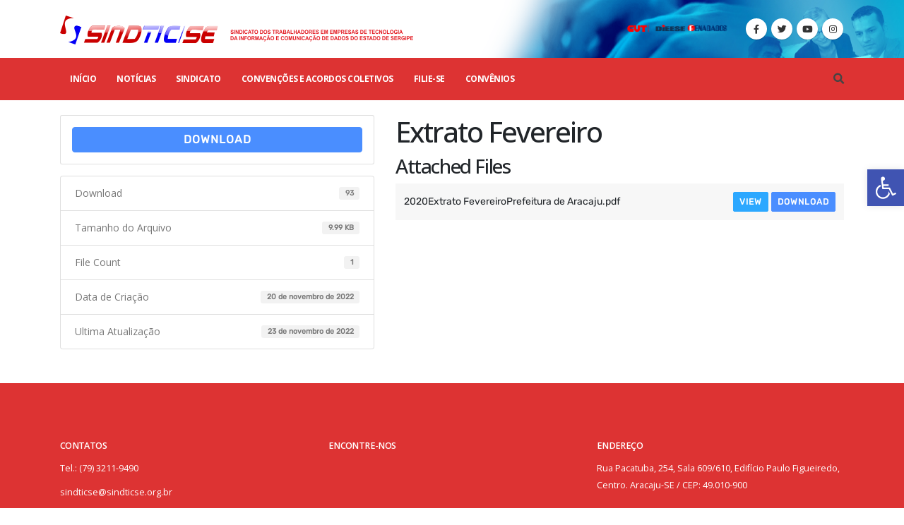

--- FILE ---
content_type: text/html; charset=UTF-8
request_url: https://sindticse.org.br/download/2020extrato-fevereiroprefeitura-de-aracaju-pdf/
body_size: 13772
content:
<!DOCTYPE html>
<html dir="ltr" lang="pt-BR" prefix="og: https://ogp.me/ns#" >
<head>
<meta charset="UTF-8">
<link rel="preload" href="https://sindticse.org.br/gywemsee/cache/fvm/min/1680446758-cssae5c12805993e518b8c8b2644d792c7a81f51f839812ab05dd06762cd78ee.css" as="style" media="all" /> 
<link rel="preload" href="https://sindticse.org.br/gywemsee/cache/fvm/min/1680446758-css55342d87bd64d07edf9c511ea17ee15e9fd8deae729372231b33f91a0c941.css" as="style" media="all" /> 
<link rel="preload" href="https://sindticse.org.br/gywemsee/cache/fvm/min/1680446758-cssbd2540023729f2b20181bc4af22cd4d77341498d5bb50d44540333e235d53.css" as="style" media="all" /> 
<link rel="preload" href="https://sindticse.org.br/gywemsee/cache/fvm/min/1680446758-cssb9ca964e17df29594e3f926f31d03f5d6aed52c30133f04b213179c0bda27.css" as="style" media="all" /> 
<link rel="preload" href="https://sindticse.org.br/gywemsee/cache/fvm/min/1680446758-css52a2256d93afd9df45af80a568500f914343bec19d1985675d94c026a810a.css" as="style" media="all" /> 
<link rel="preload" href="https://sindticse.org.br/gywemsee/cache/fvm/min/1680446758-css39df28cd9fcb832f5450549ea19b7205c8284ae0430710d3677f636be5948.css" as="style" media="all" /> 
<link rel="preload" href="https://sindticse.org.br/gywemsee/cache/fvm/min/1680446758-css9e78bf35830e9ea5dc4112b5e9f7ad5df79c93a035ea200129f77c75573f3.css" as="style" media="all" />
<script data-cfasync="false">if(navigator.userAgent.match(/MSIE|Internet Explorer/i)||navigator.userAgent.match(/Trident\/7\..*?rv:11/i)){var href=document.location.href;if(!href.match(/[?&]iebrowser/)){if(href.indexOf("?")==-1){if(href.indexOf("#")==-1){document.location.href=href+"?iebrowser=1"}else{document.location.href=href.replace("#","?iebrowser=1#")}}else{if(href.indexOf("#")==-1){document.location.href=href+"&iebrowser=1"}else{document.location.href=href.replace("#","&iebrowser=1#")}}}}</script>
<script data-cfasync="false">class FVMLoader{constructor(e){this.triggerEvents=e,this.eventOptions={passive:!0},this.userEventListener=this.triggerListener.bind(this),this.delayedScripts={normal:[],async:[],defer:[]},this.allJQueries=[]}_addUserInteractionListener(e){this.triggerEvents.forEach(t=>window.addEventListener(t,e.userEventListener,e.eventOptions))}_removeUserInteractionListener(e){this.triggerEvents.forEach(t=>window.removeEventListener(t,e.userEventListener,e.eventOptions))}triggerListener(){this._removeUserInteractionListener(this),"loading"===document.readyState?document.addEventListener("DOMContentLoaded",this._loadEverythingNow.bind(this)):this._loadEverythingNow()}async _loadEverythingNow(){this._runAllDelayedCSS(),this._delayEventListeners(),this._delayJQueryReady(this),this._handleDocumentWrite(),this._registerAllDelayedScripts(),await this._loadScriptsFromList(this.delayedScripts.normal),await this._loadScriptsFromList(this.delayedScripts.defer),await this._loadScriptsFromList(this.delayedScripts.async),await this._triggerDOMContentLoaded(),await this._triggerWindowLoad(),window.dispatchEvent(new Event("wpr-allScriptsLoaded"))}_registerAllDelayedScripts(){document.querySelectorAll("script[type=fvmdelay]").forEach(e=>{e.hasAttribute("src")?e.hasAttribute("async")&&!1!==e.async?this.delayedScripts.async.push(e):e.hasAttribute("defer")&&!1!==e.defer||"module"===e.getAttribute("data-type")?this.delayedScripts.defer.push(e):this.delayedScripts.normal.push(e):this.delayedScripts.normal.push(e)})}_runAllDelayedCSS(){document.querySelectorAll("link[rel=fvmdelay]").forEach(e=>{e.setAttribute("rel","stylesheet")})}async _transformScript(e){return await this._requestAnimFrame(),new Promise(t=>{const n=document.createElement("script");let r;[...e.attributes].forEach(e=>{let t=e.nodeName;"type"!==t&&("data-type"===t&&(t="type",r=e.nodeValue),n.setAttribute(t,e.nodeValue))}),e.hasAttribute("src")?(n.addEventListener("load",t),n.addEventListener("error",t)):(n.text=e.text,t()),e.parentNode.replaceChild(n,e)})}async _loadScriptsFromList(e){const t=e.shift();return t?(await this._transformScript(t),this._loadScriptsFromList(e)):Promise.resolve()}_delayEventListeners(){let e={};function t(t,n){!function(t){function n(n){return e[t].eventsToRewrite.indexOf(n)>=0?"wpr-"+n:n}e[t]||(e[t]={originalFunctions:{add:t.addEventListener,remove:t.removeEventListener},eventsToRewrite:[]},t.addEventListener=function(){arguments[0]=n(arguments[0]),e[t].originalFunctions.add.apply(t,arguments)},t.removeEventListener=function(){arguments[0]=n(arguments[0]),e[t].originalFunctions.remove.apply(t,arguments)})}(t),e[t].eventsToRewrite.push(n)}function n(e,t){let n=e[t];Object.defineProperty(e,t,{get:()=>n||function(){},set(r){e["wpr"+t]=n=r}})}t(document,"DOMContentLoaded"),t(window,"DOMContentLoaded"),t(window,"load"),t(window,"pageshow"),t(document,"readystatechange"),n(document,"onreadystatechange"),n(window,"onload"),n(window,"onpageshow")}_delayJQueryReady(e){let t=window.jQuery;Object.defineProperty(window,"jQuery",{get:()=>t,set(n){if(n&&n.fn&&!e.allJQueries.includes(n)){n.fn.ready=n.fn.init.prototype.ready=function(t){e.domReadyFired?t.bind(document)(n):document.addEventListener("DOMContentLoaded2",()=>t.bind(document)(n))};const t=n.fn.on;n.fn.on=n.fn.init.prototype.on=function(){if(this[0]===window){function e(e){return e.split(" ").map(e=>"load"===e||0===e.indexOf("load.")?"wpr-jquery-load":e).join(" ")}"string"==typeof arguments[0]||arguments[0]instanceof String?arguments[0]=e(arguments[0]):"object"==typeof arguments[0]&&Object.keys(arguments[0]).forEach(t=>{delete Object.assign(arguments[0],{[e(t)]:arguments[0][t]})[t]})}return t.apply(this,arguments),this},e.allJQueries.push(n)}t=n}})}async _triggerDOMContentLoaded(){this.domReadyFired=!0,await this._requestAnimFrame(),document.dispatchEvent(new Event("DOMContentLoaded2")),await this._requestAnimFrame(),window.dispatchEvent(new Event("DOMContentLoaded2")),await this._requestAnimFrame(),document.dispatchEvent(new Event("wpr-readystatechange")),await this._requestAnimFrame(),document.wpronreadystatechange&&document.wpronreadystatechange()}async _triggerWindowLoad(){await this._requestAnimFrame(),window.dispatchEvent(new Event("wpr-load")),await this._requestAnimFrame(),window.wpronload&&window.wpronload(),await this._requestAnimFrame(),this.allJQueries.forEach(e=>e(window).trigger("wpr-jquery-load")),window.dispatchEvent(new Event("wpr-pageshow")),await this._requestAnimFrame(),window.wpronpageshow&&window.wpronpageshow()}_handleDocumentWrite(){const e=new Map;document.write=document.writeln=function(t){const n=document.currentScript,r=document.createRange(),i=n.parentElement;let a=e.get(n);void 0===a&&(a=n.nextSibling,e.set(n,a));const s=document.createDocumentFragment();r.setStart(s,0),s.appendChild(r.createContextualFragment(t)),i.insertBefore(s,a)}}async _requestAnimFrame(){return new Promise(e=>requestAnimationFrame(e))}static run(){const e=new FVMLoader(["keydown","mousemove","touchmove","touchstart","touchend","wheel"]);e._addUserInteractionListener(e)}}FVMLoader.run();</script>
<meta name="viewport" content="width=device-width, initial-scale=1.0, minimum-scale=1.0"><title>Extrato Fevereiro | SINDTIC/SE - na luta pelos trabalhadores</title>
<meta name="robots" content="max-image-preview:large" />
<link rel="canonical" href="https://sindticse.org.br/download/2020extrato-fevereiroprefeitura-de-aracaju-pdf/" />
<meta property="og:locale" content="pt_BR" />
<meta property="og:site_name" content="SINDTIC/SE - na luta pelos trabalhadores | Sindicato dos Trabalhadores das Empresas de Tecnologia da Informação e Comunicação de Dados do Estado de Sergipe" />
<meta property="og:type" content="article" />
<meta property="og:title" content="Extrato Fevereiro | SINDTIC/SE - na luta pelos trabalhadores" />
<meta property="og:url" content="https://sindticse.org.br/download/2020extrato-fevereiroprefeitura-de-aracaju-pdf/" />
<meta property="og:image" content="https://ibem.r2sites.digital/oanokush/2022/11/logonovo-ibem-100-90-px.png" />
<meta property="og:image:secure_url" content="https://ibem.r2sites.digital/oanokush/2022/11/logonovo-ibem-100-90-px.png" />
<meta property="article:published_time" content="2022-11-20T18:52:56+00:00" />
<meta property="article:modified_time" content="2022-11-23T19:41:41+00:00" />
<meta name="twitter:card" content="summary_large_image" />
<meta name="twitter:title" content="Extrato Fevereiro | SINDTIC/SE - na luta pelos trabalhadores" />
<meta name="twitter:image" content="https://ibem.r2sites.digital/oanokush/2022/11/logonovo-ibem-100-90-px.png" />
<script type="application/ld+json" class="aioseo-schema">{"@context":"https:\/\/schema.org","@graph":[{"@type":"BreadcrumbList","@id":"https:\/\/sindticse.org.br\/download\/2020extrato-fevereiroprefeitura-de-aracaju-pdf\/#breadcrumblist","itemListElement":[{"@type":"ListItem","@id":"https:\/\/sindticse.org.br\/#listItem","position":1,"item":{"@type":"WebPage","@id":"https:\/\/sindticse.org.br\/","name":"In\u00edcio","description":"Sindicato dos Trabalhadores das Empresas de Tecnologia da Informa\u00e7\u00e3o e Comunica\u00e7\u00e3o de Dados do Estado de Sergipe","url":"https:\/\/sindticse.org.br\/"},"nextItem":"https:\/\/sindticse.org.br\/download\/2020extrato-fevereiroprefeitura-de-aracaju-pdf\/#listItem"},{"@type":"ListItem","@id":"https:\/\/sindticse.org.br\/download\/2020extrato-fevereiroprefeitura-de-aracaju-pdf\/#listItem","position":2,"item":{"@type":"WebPage","@id":"https:\/\/sindticse.org.br\/download\/2020extrato-fevereiroprefeitura-de-aracaju-pdf\/","name":"Extrato Fevereiro","url":"https:\/\/sindticse.org.br\/download\/2020extrato-fevereiroprefeitura-de-aracaju-pdf\/"},"previousItem":"https:\/\/sindticse.org.br\/#listItem"}]},{"@type":"Organization","@id":"https:\/\/sindticse.org.br\/#organization","name":"IBEM - Ajudamos crian\u00e7as e adolescentes","url":"https:\/\/sindticse.org.br\/","logo":{"@type":"ImageObject","url":"https:\/\/ibem.r2sites.digital\/oanokush\/2022\/11\/logonovo-ibem-100-90-px.png","@id":"https:\/\/sindticse.org.br\/#organizationLogo"},"image":{"@id":"https:\/\/sindticse.org.br\/#organizationLogo"},"contactPoint":{"@type":"ContactPoint","telephone":"+5579999048585","contactType":"none"}},{"@type":"Person","@id":"https:\/\/sindticse.org.br\/author\/diegocoliveira81\/#author","url":"https:\/\/sindticse.org.br\/author\/diegocoliveira81\/","name":"Assessoria de Imprensa \/ SINDTIC-SE","image":{"@type":"ImageObject","@id":"https:\/\/sindticse.org.br\/download\/2020extrato-fevereiroprefeitura-de-aracaju-pdf\/#authorImage","url":"https:\/\/secure.gravatar.com\/avatar\/d2234051e83cbc8d9d71fd7f8023db3f?s=96&d=mm&r=g","width":96,"height":96,"caption":"Assessoria de Imprensa \/ SINDTIC-SE"}},{"@type":"WebPage","@id":"https:\/\/sindticse.org.br\/download\/2020extrato-fevereiroprefeitura-de-aracaju-pdf\/#webpage","url":"https:\/\/sindticse.org.br\/download\/2020extrato-fevereiroprefeitura-de-aracaju-pdf\/","name":"Extrato Fevereiro | SINDTIC\/SE - na luta pelos trabalhadores","inLanguage":"pt-BR","isPartOf":{"@id":"https:\/\/sindticse.org.br\/#website"},"breadcrumb":{"@id":"https:\/\/sindticse.org.br\/download\/2020extrato-fevereiroprefeitura-de-aracaju-pdf\/#breadcrumblist"},"author":{"@id":"https:\/\/sindticse.org.br\/author\/diegocoliveira81\/#author"},"creator":{"@id":"https:\/\/sindticse.org.br\/author\/diegocoliveira81\/#author"},"datePublished":"2022-11-20T18:52:56-03:00","dateModified":"2022-11-23T19:41:41-03:00"},{"@type":"WebSite","@id":"https:\/\/sindticse.org.br\/#website","url":"https:\/\/sindticse.org.br\/","name":"IBEM - Ajudamos crian\u00e7as e adolescentes","description":"Sindicato dos Trabalhadores das Empresas de Tecnologia da Informa\u00e7\u00e3o e Comunica\u00e7\u00e3o de Dados do Estado de Sergipe","inLanguage":"pt-BR","publisher":{"@id":"https:\/\/sindticse.org.br\/#organization"}}]}</script>
<link rel="alternate" type="application/rss+xml" title="Feed para SINDTIC/SE - na luta pelos trabalhadores &raquo;" href="https://sindticse.org.br/feed/" />
<link rel="alternate" type="application/rss+xml" title="Feed de comentários para SINDTIC/SE - na luta pelos trabalhadores &raquo;" href="https://sindticse.org.br/comments/feed/" /> 
<link rel="profile" href="https://gmpg.org/xfn/11" />
<link rel="shortcut icon" href="//sindticse.org.br/oanokush/2023/03/logo_favicon.png" type="image/x-icon" />
<link media="all" href="https://sindticse.org.br/gywemsee/cache/fvm/min/1680446758-cssae5c12805993e518b8c8b2644d792c7a81f51f839812ab05dd06762cd78ee.css" rel="stylesheet"> 
<link rel='stylesheet' id='wpdm-font-awesome-css' href='https://sindticse.org.br/gywemsee/cache/fvm/min/1680446758-css55342d87bd64d07edf9c511ea17ee15e9fd8deae729372231b33f91a0c941.css' media='all' />
<link rel='stylesheet' id='js_composer_front-css' href='https://sindticse.org.br/gywemsee/cache/fvm/min/1680446758-cssbd2540023729f2b20181bc4af22cd4d77341498d5bb50d44540333e235d53.css' media='all' />
<link rel='stylesheet' id='bootstrap-css' href='https://sindticse.org.br/gywemsee/cache/fvm/min/1680446758-cssb9ca964e17df29594e3f926f31d03f5d6aed52c30133f04b213179c0bda27.css' media='all' />
<link rel='stylesheet' id='porto-shortcodes-css' href='https://sindticse.org.br/gywemsee/cache/fvm/min/1680446758-css52a2256d93afd9df45af80a568500f914343bec19d1985675d94c026a810a.css' media='all' />
<link rel='stylesheet' id='porto-dynamic-style-css' href='https://sindticse.org.br/gywemsee/cache/fvm/min/1680446758-css39df28cd9fcb832f5450549ea19b7205c8284ae0430710d3677f636be5948.css' media='all' /> 
<script src='https://sindticse.org.br/ydumpoal/js/jquery/jquery.min.js' id='jquery-core-js'></script>
<script id='layerslider-utils-js-extra'>var LS_Meta = {"v":"6.11.2","fixGSAP":"1"};</script>
<script id='wpdm-frontjs-js-extra'>var wpdm_url = {"home":"https:\/\/sindticse.org.br\/","site":"https:\/\/sindticse.org.br\/","ajax":"https:\/\/sindticse.org.br\/wp-admin\/admin-ajax.php"};
var wpdm_js = {"spinner":"<i class=\"fas fa-sun fa-spin\"><\/i>"};</script>
<script type="text/javascript">WebFontConfig = {
google: { families: [ 'Open+Sans:200,300,400,500,600,700,800','Shadows+Into+Light:400,700','Playfair+Display:400,700' ] }
};
(function(d) {
var wf = d.createElement('script'), s = d.scripts[0];
wf.src = 'https://sindticse.org.br/reeseegr/js/libs/webfont.js';
wf.async = true;
s.parentNode.insertBefore(wf, s);
})(document);</script>
<link rel="icon" href="https://sindticse.org.br/oanokush/2023/03/cropped-logo_favicon-192x192.png" sizes="192x192" /> 
<noscript><style>.wpb_animate_when_almost_visible { opacity: 1; }</style></noscript>
<link href="https://sindticse.org.br/gywemsee/cache/fvm/min/1680446758-css9e78bf35830e9ea5dc4112b5e9f7ad5df79c93a035ea200129f77c75573f3.css" rel="stylesheet" media="all"> 
<script>function wpdm_rest_url(request) {
return "https://sindticse.org.br/wp-json/wpdm/" + request;
}</script>
</head>
<body data-rsssl=1 data-cmplz=1 class="wpdmpro-template-default single single-wpdmpro postid-14666 wp-embed-responsive full blog-1 wpb-js-composer js-comp-ver-6.10.0 vc_responsive"><div class="page-wrapper"> <div class="header-wrapper"><header id="header" class="header-builder logo-overlay-header"><div class="header-main"><div class="header-row container"><div class="header-col header-left"> <a href="https://sindticse.org.br/" title="SINDTIC/SE &#8211; na luta pelos trabalhadores - Sindicato dos Trabalhadores das Empresas de Tecnologia da Informação e Comunicação de Dados do Estado de Sergipe" class="overlay-logo"> 
<noscript><img class="img-responsive" src="//sindticse.org.br/oanokush/2023/04/LOGO_HORIZONTAL.png" alt="SINDTIC/SE &#8211; na luta pelos trabalhadores" style="max-width:500px;" /></noscript>
<img class="lazyload img-responsive" src='data:image/svg+xml,%3Csvg%20xmlns=%22http://www.w3.org/2000/svg%22%20viewBox=%220%200%20210%20140%22%3E%3C/svg%3E' data-src="//sindticse.org.br/oanokush/2023/04/LOGO_HORIZONTAL.png" alt="SINDTIC/SE &#8211; na luta pelos trabalhadores" style="max-width:500px;" /> </a><div class="logo"> <a href="https://sindticse.org.br/" title="SINDTIC/SE &#8211; na luta pelos trabalhadores - Sindicato dos Trabalhadores das Empresas de Tecnologia da Informação e Comunicação de Dados do Estado de Sergipe" rel="home"> 
<noscript><img class="img-responsive sticky-logo sticky-retina-logo" src="//sindticse.org.br/oanokush/2023/03/logoBRANCO.png" alt="SINDTIC/SE &#8211; na luta pelos trabalhadores" /></noscript>
<img class="lazyload img-responsive sticky-logo sticky-retina-logo" src='data:image/svg+xml,%3Csvg%20xmlns=%22http://www.w3.org/2000/svg%22%20viewBox=%220%200%20210%20140%22%3E%3C/svg%3E' data-src="//sindticse.org.br/oanokush/2023/03/logoBRANCO.png" alt="SINDTIC/SE &#8211; na luta pelos trabalhadores" />
<noscript><img class="img-responsive standard-logo retina-logo" src="//sindticse.org.br/oanokush/2023/04/LOGO_HORIZONTAL.png" alt="SINDTIC/SE &#8211; na luta pelos trabalhadores" /></noscript>
<img class="lazyload img-responsive standard-logo retina-logo" src='data:image/svg+xml,%3Csvg%20xmlns=%22http://www.w3.org/2000/svg%22%20viewBox=%220%200%20210%20140%22%3E%3C/svg%3E' data-src="//sindticse.org.br/oanokush/2023/04/LOGO_HORIZONTAL.png" alt="SINDTIC/SE &#8211; na luta pelos trabalhadores" /> </a></div></div><div class="header-col header-right hidden-for-sm"><div class="header-contact">
<noscript><img class="alignright" src="https://sindticse.org.br/oanokush/2023/04/LOGOS_CUT.png" alt="logos" width="150" style="margin: 9px; float: right;" /></noscript>
<img class="lazyload alignright" src='data:image/svg+xml,%3Csvg%20xmlns=%22http://www.w3.org/2000/svg%22%20viewBox=%220%200%20150%20100%22%3E%3C/svg%3E' data-src="https://sindticse.org.br/oanokush/2023/04/LOGOS_CUT.png" alt="logos" width="150" style="margin: 9px; float: right;" /></div><div class="share-links"> <a target="_blank" rel="nofollow" class="share-facebook" href="https://www.facebook.com/sindtic.sergipe" title="Facebook"></a> <a target="_blank" rel="nofollow" class="share-twitter" href="https://twitter.com/SINDTICSergipe" title="Twitter"></a> <a target="_blank" rel="nofollow" class="share-youtube" href="https://www.youtube.com/@sindticse4689" title="Youtube"></a> <a target="_blank" rel="nofollow" class="share-instagram" href="https://www.instagram.com/sindticse/" title="Instagram"></a></div></div><div class="header-col visible-for-sm header-right"><div class="searchform-popup search-popup"><a class="search-toggle"><i class="fas fa-search"></i><span class="search-text">Busca</span></a><form action="https://sindticse.org.br/" method="get" class="searchform"><div class="searchform-fields"> <span class="text"><input name="s" type="text" value="" placeholder="PESQUISAR" autocomplete="off" /></span> <span class="button-wrap"> <a href="#" class="btn-close-search-form"><i class="fas fa-times"></i></a> </span></div><div class="live-search-list"></div></form></div><a class="mobile-toggle"><i class="fas fa-bars"></i></a></div></div><div id="nav-panel"><div class="container"><div class="mobile-nav-wrap"><div class="menu-wrap"><ul id="menu-main-menu-novo" class="mobile-menu accordion-menu"><li id="accordion-menu-item-13110" class="menu-item menu-item-type-post_type menu-item-object-page menu-item-home"><a href="https://sindticse.org.br/">Início</a></li><li id="accordion-menu-item-17815" class="menu-item menu-item-type-taxonomy menu-item-object-category menu-item-has-children has-sub"><a href="https://sindticse.org.br/categorias/noticias/">Notícias</a> <span class="arrow"></span><ul class="sub-menu"><li id="accordion-menu-item-17817" class="menu-item menu-item-type-custom menu-item-object-custom"><a href="/boletins/">BOLETINS</a></li></ul></li><li id="accordion-menu-item-14363" class="menu-item menu-item-type-custom menu-item-object-custom menu-item-has-children has-sub"><a class="nolink" href="#">SINDICATO</a> <span class="arrow"></span><ul class="sub-menu"><li id="accordion-menu-item-17826" class="menu-item menu-item-type-post_type menu-item-object-page"><a href="https://sindticse.org.br/historia/">HISTÓRIA</a></li><li id="accordion-menu-item-17827" class="menu-item menu-item-type-post_type menu-item-object-page"><a href="https://sindticse.org.br/diretoria/">DIRETORIA</a></li><li id="accordion-menu-item-17845" class="menu-item menu-item-type-post_type menu-item-object-page"><a href="https://sindticse.org.br/estatutos/">ESTATUTOS</a></li><li id="accordion-menu-item-17844" class="menu-item menu-item-type-post_type menu-item-object-page"><a href="https://sindticse.org.br/prestacao-de-contas/">PRESTAÇÃO DE CONTAS</a></li><li id="accordion-menu-item-17846" class="menu-item menu-item-type-taxonomy menu-item-object-category menu-item-has-children has-sub"><a href="https://sindticse.org.br/categorias/noticias/eleicoes-2020/">ELEIÇÕES</a> <span class="arrow"></span><ul class="sub-menu"><li id="accordion-menu-item-17850" class="menu-item menu-item-type-custom menu-item-object-custom"><a href="/downloads/eleicoes/">DOCUMENTOS</a></li></ul></li></ul></li><li id="accordion-menu-item-17843" class="menu-item menu-item-type-post_type menu-item-object-page"><a href="https://sindticse.org.br/convencoes-e-acordos-coletivos/">CONVENÇÕES E ACORDOS COLETIVOS</a></li><li id="accordion-menu-item-17841" class="menu-item menu-item-type-custom menu-item-object-custom"><a href="/download/ficha-de-filiacao/">FILIE-SE</a></li><li id="accordion-menu-item-17842" class="menu-item menu-item-type-post_type menu-item-object-page"><a href="https://sindticse.org.br/convenios/">CONVÊNIOS</a></li></ul></div></div></div></div></div><div class="header-bottom main-menu-wrap"><div class="header-row container"><div class="header-col header-left hidden-for-sm"><ul id="menu-main-menu-novo-1" class="main-menu mega-menu"><li id="nav-menu-item-13110" class="menu-item menu-item-type-post_type menu-item-object-page menu-item-home narrow"><a href="https://sindticse.org.br/">Início</a></li><li id="nav-menu-item-17815" class="menu-item menu-item-type-taxonomy menu-item-object-category menu-item-has-children has-sub narrow"><a href="https://sindticse.org.br/categorias/noticias/">Notícias</a><div class="popup"><div class="inner" style=""><ul class="sub-menu"><li id="nav-menu-item-17817" class="menu-item menu-item-type-custom menu-item-object-custom" data-cols="1"><a href="/boletins/">BOLETINS</a></li></ul></div></div></li><li id="nav-menu-item-14363" class="menu-item menu-item-type-custom menu-item-object-custom menu-item-has-children has-sub narrow"><a class="nolink" href="#">SINDICATO</a><div class="popup"><div class="inner" style=""><ul class="sub-menu"><li id="nav-menu-item-17826" class="menu-item menu-item-type-post_type menu-item-object-page" data-cols="1"><a href="https://sindticse.org.br/historia/">HISTÓRIA</a></li><li id="nav-menu-item-17827" class="menu-item menu-item-type-post_type menu-item-object-page" data-cols="1"><a href="https://sindticse.org.br/diretoria/">DIRETORIA</a></li><li id="nav-menu-item-17845" class="menu-item menu-item-type-post_type menu-item-object-page" data-cols="1"><a href="https://sindticse.org.br/estatutos/">ESTATUTOS</a></li><li id="nav-menu-item-17844" class="menu-item menu-item-type-post_type menu-item-object-page" data-cols="1"><a href="https://sindticse.org.br/prestacao-de-contas/">PRESTAÇÃO DE CONTAS</a></li><li id="nav-menu-item-17846" class="menu-item menu-item-type-taxonomy menu-item-object-category menu-item-has-children sub" data-cols="1"><a href="https://sindticse.org.br/categorias/noticias/eleicoes-2020/">ELEIÇÕES</a><ul class="sub-menu"><li id="nav-menu-item-17850" class="menu-item menu-item-type-custom menu-item-object-custom"><a href="/downloads/eleicoes/">DOCUMENTOS</a></li></ul></li></ul></div></div></li><li id="nav-menu-item-17843" class="menu-item menu-item-type-post_type menu-item-object-page narrow"><a href="https://sindticse.org.br/convencoes-e-acordos-coletivos/">CONVENÇÕES E ACORDOS COLETIVOS</a></li><li id="nav-menu-item-17841" class="menu-item menu-item-type-custom menu-item-object-custom narrow"><a href="/download/ficha-de-filiacao/">FILIE-SE</a></li><li id="nav-menu-item-17842" class="menu-item menu-item-type-post_type menu-item-object-page narrow"><a href="https://sindticse.org.br/convenios/">CONVÊNIOS</a></li></ul></div><div class="header-col header-right hidden-for-sm"><div class="searchform-popup search-popup"><a class="search-toggle"><i class="fas fa-search"></i><span class="search-text">Busca</span></a><form action="https://sindticse.org.br/" method="get" class="searchform"><div class="searchform-fields"> <span class="text"><input name="s" type="text" value="" placeholder="PESQUISAR" autocomplete="off" /></span> <span class="button-wrap"> <a href="#" class="btn-close-search-form"><i class="fas fa-times"></i></a> </span></div><div class="live-search-list"></div></form></div></div></div></div></header></div> <div id="main" class="column1 boxed no-breadcrumbs"><div class="container"><div class="row main-content-wrap"> <div class="main-content col-lg-12"><div id="content" role="main"><article class="post-14666 wpdmpro type-wpdmpro status-publish hentry"><div class="page-content"> <span class="entry-title" style="display: none;">Extrato Fevereiro</span><span class="vcard" style="display: none;"><span class="fn"><a href="https://sindticse.org.br/author/diegocoliveira81/" title="Posts de Assessoria de Imprensa / SINDTIC-SE" rel="author">Assessoria de Imprensa / SINDTIC-SE</a></span></span><span class="updated" style="display:none">2022-11-23T16:41:41-03:00</span><div class='w3eden' ><div class="row"><div class="col-md-12"><div class="card mb-3 p-3 hide_empty wpdm_hide wpdm_remove_empty">[featured_image]</div></div><div class="col-md-5"><div class="wpdm-button-area mb-3 p-3 card"> <a class='wpdm-download-link download-on-click btn btn-primary' rel='nofollow' href='#' data-downloadurl="https://sindticse.org.br/download/2020extrato-fevereiroprefeitura-de-aracaju-pdf/?wpdmdl=14666&refresh=697b4cae8622d1769688238">Download</a></div><ul class="list-group ml-0 mb-2"><li class="list-group-item d-flex justify-content-between align-items-center wpdm_hide wpdm_remove_empty"> Version <span class="badge"></span></li><li class="list-group-item d-flex justify-content-between align-items-center [hide_empty:download_count]"> Download <span class="badge">93</span></li><li class="list-group-item d-flex justify-content-between align-items-center [hide_empty:file_size]"> Tamanho do Arquivo <span class="badge">9.99 KB</span></li><li class="list-group-item d-flex justify-content-between align-items-center [hide_empty:file_count]"> File Count <span class="badge">1</span></li><li class="list-group-item d-flex justify-content-between align-items-center [hide_empty:create_date]"> Data de Criação <span class="badge">20 de novembro de 2022</span></li><li class="list-group-item d-flex justify-content-between align-items-center [hide_empty:update_date]"> Ultima Atualização <span class="badge">23 de novembro de 2022</span></li></ul></div><div class="col-md-7"><h1 class="mt-0">Extrato Fevereiro</h1><h3>Attached Files</h3><div data-packageid='14666' id='wpdm-filelist-area-14666' class='wpdm-filelist-area wpdm-filelist-area-14666' style='position:relative'><table id='wpdm-filelist-14666' class='wpdm-filelist table table-hover'><thead><tr><th>Arquivo</th><th> Ação</th></tr></thead><tbody><tr><td>2020Extrato FevereiroPrefeitura de Aracaju.pdf</td><td style='white-space: nowrap;' class='text-right'><a data-toggle='modal' data-target='#wpdm-pdf-preview' href='https://sindticse.org.br/?__wpdm_pdf_viewer=14666|637a7788274fb' class='btn btn-sm btn-info mr-1 wpdm-pdf-preview'>View</a><a href='https://sindticse.org.br/download/2020extrato-fevereiroprefeitura-de-aracaju-pdf/?wpdmdl=14666&refresh=697b4cae831f71769688238&ind=637a7788274fb&filename=2020Extrato FevereiroPrefeitura de Aracaju.pdf' class='inddl btn btn-primary btn-sm' rel='nofollow'>Download</a></td></tr></tbody></table></div><div class="wel"></div></div></div></div></div></article></div></div><div class="sidebar-overlay"></div></div></div></div><div class="footer-wrapper"><div id="footer" class="footer-3" ><div class="footer-main"><div class="container"><div class="row"><div class="col-lg-4"><aside id="text-5" class="widget widget_text"><h3 class="widget-title">Contatos</h3><div class="textwidget"><p>Tel.: (79) 3211-9490</p><p>sindticse@sindticse.org.br</p></div></aside><aside id="block-4" class="widget widget_block widget_media_image"><div class="wp-block-image"><figure class="alignleft size-full is-resized">
<noscript><img decoding="async" src="https://ibem.org.br/wp-content/uploads/2022/11/siteseguro01b.png" alt="" class="wp-image-14390" width="249" height="70"/></noscript>
<img decoding="async" src='data:image/svg+xml,%3Csvg%20xmlns=%22http://www.w3.org/2000/svg%22%20viewBox=%220%200%20249%2070%22%3E%3C/svg%3E' data-src="https://ibem.org.br/wp-content/uploads/2022/11/siteseguro01b.png" alt="" class="lazyload wp-image-14390" width="249" height="70"/></figure></div></aside></div><div class="col-lg-4"><aside id="text-4" class="widget widget_text"><h3 class="widget-title">Encontre-nos</h3><div class="textwidget"><p>&nbsp;</p></div></aside><aside id="block-3" class="widget widget_block"><iframe src="https://www.google.com/maps/embed?pb=!1m18!1m12!1m3!1d3917.6224298837324!2d-37.051457385634386!3d-10.916272624870576!2m3!1f0!2f0!3f0!3m2!1i1024!2i768!4f13.1!3m3!1m2!1s0x71ab368467383a3%3A0xa6e87d10aa77a31a!2sEdif%C3%ADcio%20Paulo%20Figueiredo!5e0!3m2!1spt-BR!2sbr!4v1680366186063!5m2!1spt-BR!2sbr" width="600" height="220" style="border:0;" allowfullscreen="" loading="lazy" referrerpolicy="no-referrer-when-downgrade"></iframe></aside></div><div class="col-lg-4"><aside id="text-6" class="widget widget_text"><h3 class="widget-title">Endereço</h3><div class="textwidget"><p>Rua Pacatuba, 254, Sala 609/610, Edifício Paulo Figueiredo, Centro. Aracaju-SE / CEP: 49.010-900</p></div></aside><aside id="text-8" class="widget widget_text"><h3 class="widget-title">Horário de Funcionamento</h3><div class="textwidget"><p>SEGUNDA A SEXTA &#8211; DAS 8H ÀS 12H/ 14 ÀS 18H.</p></div></aside><aside id="follow-us-widget-2" class="widget follow-us"><h3 class="widget-title">SIGA NOSSAS REDES</h3><div class="share-links"> <a href="https://www.facebook.com/sindtic.sergipe" rel="noopener noreferrer" target="_blank" data-toggle="tooltip" data-bs-placement="bottom" title="Facebook" class="share-facebook">Facebook</a> <a href="https://twitter.com/SINDTICSergipe" rel="noopener noreferrer" target="_blank" data-toggle="tooltip" data-bs-placement="bottom" title="Twitter" class="share-twitter">Twitter</a> <a href="https://www.youtube.com/@sindticse4689" rel="noopener noreferrer" target="_blank" data-toggle="tooltip" data-bs-placement="bottom" title="Youtube" class="share-youtube">Youtube</a> <a href="https://www.instagram.com/sindticse/" rel="noopener noreferrer" target="_blank" data-toggle="tooltip" data-bs-placement="bottom" title="Instagram" class="share-instagram">Instagram</a></div></aside></div></div></div></div><div class="footer-bottom"><div class="container"><div class="footer-left"> <span class="logo"> <a href="https://sindticse.org.br/" title="SINDTIC/SE &#8211; na luta pelos trabalhadores - Sindicato dos Trabalhadores das Empresas de Tecnologia da Informação e Comunicação de Dados do Estado de Sergipe"> 
<noscript><img class="img-responsive" src="//sindticse.org.br/oanokush/2023/03/logoBRANCO.png" alt="SINDTIC/SE &#8211; na luta pelos trabalhadores" /></noscript>
<img class="lazyload img-responsive" src='data:image/svg+xml,%3Csvg%20xmlns=%22http://www.w3.org/2000/svg%22%20viewBox=%220%200%20210%20140%22%3E%3C/svg%3E' data-src="//sindticse.org.br/oanokush/2023/03/logoBRANCO.png" alt="SINDTIC/SE &#8211; na luta pelos trabalhadores" /> </a> </span></div><div class="footer-center"> <span class="footer-copyright"><a href="/termos-de-uso/">Termos de Uso </a>| <a href="/politica-de-privacidade/">Termos de Privacidade</a> | © copyright 2023. SINTECT/SE. Todos os direitos reservados</span></div></div></div></div></div></div> 
<script type="text/javascript"></script>
<script>jQuery(function($){
setTimeout(function (){
$.get('https://sindticse.org.br/?__wpdm_view_count=b4539db878&id=14666');
}, 2000)
$('head').append('<link rel="stylesheet" href="https://cdn.jsdelivr.net/npm/@fancyapps/ui/dist/fancybox.css" type="text/css" />');
$.getScript("https://cdn.jsdelivr.net/npm/@fancyapps/ui/dist/fancybox.umd.js", function () {
Fancybox.bind("a.wpdm-lightbox");
})
});</script>
<div id="fb-root"></div> 
<script>jQuery(function ($) {
$('a[data-show-on-hover]').on('hover', function () {
$($(this).data('show-on-hover')).fadeIn();
});
});</script>
<div class="w3eden"><div class="modal" tabindex="-1" id="wpdm-pdf-preview"><div class="modal-dialog modal-dialog-centered" style="width: 900px;max-width: 100%;"><div class="modal-content" style="box-shadow: 0 0 20px rgba(0,0,0,0.2);border-radius: 4px;overflow: hidden"><div class="modal-body p-0"> <iframe id="wpdm-pdf-preview-frame" src="[data-uri]" style="width: 100%;border: 0;height: 700px;margin: 0 0 -8px;padding: 0"></iframe></div></div></div></div></div> 
<script>jQuery(function ($){
$('.wpdm-pdf-preview').on('click', function (){
$('#wpdm-pdf-preview-frame').attr('src', "[data-uri]");
$('#wpdm-pdf-preview-frame').attr('src', $(this).attr('href'));
});
});</script>
<div id="cmplz-cookiebanner-container"><div class="cmplz-cookiebanner cmplz-hidden banner-1 optin cmplz-bottom-right cmplz-categories-type-view-preferences" aria-modal="true" data-nosnippet="true" role="dialog" aria-live="polite" aria-labelledby="cmplz-header-1-optin" aria-describedby="cmplz-message-1-optin"><div class="cmplz-header"><div class="cmplz-logo"></div><div class="cmplz-title" id="cmplz-header-1-optin">Gerenciar Consentimento de Cookies</div><div class="cmplz-close" tabindex="0" role="button" aria-label="close-dialog"> <svg aria-hidden="true" focusable="false" data-prefix="fas" data-icon="times" class="svg-inline--fa fa-times fa-w-11" role="img" xmlns="http://www.w3.org/2000/svg" viewBox="0 0 352 512"><path fill="currentColor" d="M242.72 256l100.07-100.07c12.28-12.28 12.28-32.19 0-44.48l-22.24-22.24c-12.28-12.28-32.19-12.28-44.48 0L176 189.28 75.93 89.21c-12.28-12.28-32.19-12.28-44.48 0L9.21 111.45c-12.28 12.28-12.28 32.19 0 44.48L109.28 256 9.21 356.07c-12.28 12.28-12.28 32.19 0 44.48l22.24 22.24c12.28 12.28 32.2 12.28 44.48 0L176 322.72l100.07 100.07c12.28 12.28 32.2 12.28 44.48 0l22.24-22.24c12.28-12.28 12.28-32.19 0-44.48L242.72 256z"></path></svg></div></div><div class="cmplz-divider cmplz-divider-header"></div><div class="cmplz-body"><div class="cmplz-message" id="cmplz-message-1-optin">Para fornecer as melhores experiências, usamos tecnologias como cookies para armazenar e/ou acessar informações do dispositivo. O consentimento para essas tecnologias nos permitirá processar dados como comportamento de navegação ou IDs exclusivos neste site. Não consentir ou retirar o consentimento pode afetar negativamente certos recursos e funções.</div> <div class="cmplz-categories"> <details class="cmplz-category cmplz-functional" > <summary> <span class="cmplz-category-header"> <span class="cmplz-category-title">Funcional</span> <span class='cmplz-always-active'> <span class="cmplz-banner-checkbox"> <input type="checkbox" id="cmplz-functional-optin" data-category="cmplz_functional" class="cmplz-consent-checkbox cmplz-functional" size="40" value="1"/> <label class="cmplz-label" for="cmplz-functional-optin" tabindex="0"><span class="screen-reader-text">Funcional</span></label> </span> Sempre ativo </span> <span class="cmplz-icon cmplz-open"> <svg xmlns="http://www.w3.org/2000/svg" viewBox="0 0 448 512" height="18" ><path d="M224 416c-8.188 0-16.38-3.125-22.62-9.375l-192-192c-12.5-12.5-12.5-32.75 0-45.25s32.75-12.5 45.25 0L224 338.8l169.4-169.4c12.5-12.5 32.75-12.5 45.25 0s12.5 32.75 0 45.25l-192 192C240.4 412.9 232.2 416 224 416z"/></svg> </span> </span> </summary><div class="cmplz-description"> <span class="cmplz-description-functional">O armazenamento ou acesso técnico é estritamente necessário para a finalidade legítima de permitir a utilização de um serviço específico explicitamente solicitado pelo assinante ou utilizador, ou com a finalidade exclusiva de efetuar a transmissão de uma comunicação através de uma rede de comunicações eletrónicas.</span></div> </details> <details class="cmplz-category cmplz-preferences" > <summary> <span class="cmplz-category-header"> <span class="cmplz-category-title">Preferências</span> <span class="cmplz-banner-checkbox"> <input type="checkbox" id="cmplz-preferences-optin" data-category="cmplz_preferences" class="cmplz-consent-checkbox cmplz-preferences" size="40" value="1"/> <label class="cmplz-label" for="cmplz-preferences-optin" tabindex="0"><span class="screen-reader-text">Preferências</span></label> </span> <span class="cmplz-icon cmplz-open"> <svg xmlns="http://www.w3.org/2000/svg" viewBox="0 0 448 512" height="18" ><path d="M224 416c-8.188 0-16.38-3.125-22.62-9.375l-192-192c-12.5-12.5-12.5-32.75 0-45.25s32.75-12.5 45.25 0L224 338.8l169.4-169.4c12.5-12.5 32.75-12.5 45.25 0s12.5 32.75 0 45.25l-192 192C240.4 412.9 232.2 416 224 416z"/></svg> </span> </span> </summary><div class="cmplz-description"> <span class="cmplz-description-preferences">O armazenamento ou acesso técnico é necessário para o propósito legítimo de armazenar preferências que não são solicitadas pelo assinante ou usuário.</span></div> </details> <details class="cmplz-category cmplz-statistics" > <summary> <span class="cmplz-category-header"> <span class="cmplz-category-title">Estatísticas</span> <span class="cmplz-banner-checkbox"> <input type="checkbox" id="cmplz-statistics-optin" data-category="cmplz_statistics" class="cmplz-consent-checkbox cmplz-statistics" size="40" value="1"/> <label class="cmplz-label" for="cmplz-statistics-optin" tabindex="0"><span class="screen-reader-text">Estatísticas</span></label> </span> <span class="cmplz-icon cmplz-open"> <svg xmlns="http://www.w3.org/2000/svg" viewBox="0 0 448 512" height="18" ><path d="M224 416c-8.188 0-16.38-3.125-22.62-9.375l-192-192c-12.5-12.5-12.5-32.75 0-45.25s32.75-12.5 45.25 0L224 338.8l169.4-169.4c12.5-12.5 32.75-12.5 45.25 0s12.5 32.75 0 45.25l-192 192C240.4 412.9 232.2 416 224 416z"/></svg> </span> </span> </summary><div class="cmplz-description"> <span class="cmplz-description-statistics">O armazenamento ou acesso técnico que é usado exclusivamente para fins estatísticos.</span> <span class="cmplz-description-statistics-anonymous">O armazenamento técnico ou acesso que é usado exclusivamente para fins estatísticos anônimos. Sem uma intimação, conformidade voluntária por parte de seu provedor de serviços de Internet ou registros adicionais de terceiros, as informações armazenadas ou recuperadas apenas para esse fim geralmente não podem ser usadas para identificá-lo.</span></div> </details> <details class="cmplz-category cmplz-marketing" > <summary> <span class="cmplz-category-header"> <span class="cmplz-category-title">Marketing</span> <span class="cmplz-banner-checkbox"> <input type="checkbox" id="cmplz-marketing-optin" data-category="cmplz_marketing" class="cmplz-consent-checkbox cmplz-marketing" size="40" value="1"/> <label class="cmplz-label" for="cmplz-marketing-optin" tabindex="0"><span class="screen-reader-text">Marketing</span></label> </span> <span class="cmplz-icon cmplz-open"> <svg xmlns="http://www.w3.org/2000/svg" viewBox="0 0 448 512" height="18" ><path d="M224 416c-8.188 0-16.38-3.125-22.62-9.375l-192-192c-12.5-12.5-12.5-32.75 0-45.25s32.75-12.5 45.25 0L224 338.8l169.4-169.4c12.5-12.5 32.75-12.5 45.25 0s12.5 32.75 0 45.25l-192 192C240.4 412.9 232.2 416 224 416z"/></svg> </span> </span> </summary><div class="cmplz-description"> <span class="cmplz-description-marketing">O armazenamento ou acesso técnico é necessário para criar perfis de usuário para enviar publicidade ou para rastrear o usuário em um site ou em vários sites para fins de marketing semelhantes.</span></div> </details></div></div><div class="cmplz-links cmplz-information"> <a class="cmplz-link cmplz-manage-options cookie-statement" href="#" data-relative_url="#cmplz-manage-consent-container">Gerenciar opções</a> <a class="cmplz-link cmplz-manage-third-parties cookie-statement" href="#" data-relative_url="#cmplz-cookies-overview">Gerenciar serviços</a> <a class="cmplz-link cmplz-manage-vendors tcf cookie-statement" href="#" data-relative_url="#cmplz-tcf-wrapper">Gerenciar fornecedores</a> <a class="cmplz-link cmplz-external cmplz-read-more-purposes tcf" target="_blank" rel="noopener noreferrer nofollow" href="https://cookiedatabase.org/tcf/purposes/">Leia mais sobre esses propósitos</a></div><div class="cmplz-divider cmplz-footer"></div><div class="cmplz-buttons"> <button class="cmplz-btn cmplz-accept">Aceitar</button> <button class="cmplz-btn cmplz-deny">Negar</button> <button class="cmplz-btn cmplz-view-preferences">Ver preferências</button> <button class="cmplz-btn cmplz-save-preferences">Salvar preferências</button> <a class="cmplz-btn cmplz-manage-options tcf cookie-statement" href="#" data-relative_url="#cmplz-manage-consent-container">Ver preferências</a></div><div class="cmplz-links cmplz-documents"> <a class="cmplz-link cookie-statement" href="#" data-relative_url="">{title}</a> <a class="cmplz-link privacy-statement" href="#" data-relative_url="">{title}</a> <a class="cmplz-link impressum" href="#" data-relative_url="">{title}</a></div></div></div><div id="cmplz-manage-consent" data-nosnippet="true"><button class="cmplz-btn cmplz-hidden cmplz-manage-consent manage-consent-1">Gerenciar o consentimento</button></div>
<noscript><style>.lazyload{display:none;}</style></noscript>
<script data-noptimize="1">window.lazySizesConfig=window.lazySizesConfig||{};window.lazySizesConfig.loadMode=1;</script>
<script async data-noptimize="1" src='https://sindticse.org.br/toafeela/autoptimize/classes/external/js/lazysizes.min.js'></script>
<script id='porto-live-search-js-extra'>var porto_live_search = {"nonce":"b8e1d3238d"};</script>
<script id='pojo-a11y-js-extra'>var PojoA11yOptions = {"focusable":"","remove_link_target":"","add_role_links":"","enable_save":"","save_expiration":""};</script>
<script id='porto-theme-js-extra'>var js_porto_vars = {"rtl":"","theme_url":"https:\/\/sindticse.org.br\/oatcheev","ajax_url":"https:\/\/sindticse.org.br\/wp-admin\/admin-ajax.php","change_logo":"1","container_width":"1140","grid_gutter_width":"30","show_sticky_header":"1","show_sticky_header_tablet":"1","show_sticky_header_mobile":"1","ajax_loader_url":"\/\/sindticse.org.br\/reeseegr\/images\/ajax-loader@2x.gif","category_ajax":"","prdctfltr_ajax":"","slider_loop":"1","slider_autoplay":"1","slider_autoheight":"1","slider_speed":"5000","slider_nav":"","slider_nav_hover":"1","slider_margin":"","slider_dots":"1","slider_animatein":"","slider_animateout":"","product_thumbs_count":"4","product_zoom":"1","product_zoom_mobile":"1","product_image_popup":"1","zoom_type":"inner","zoom_scroll":"1","zoom_lens_size":"200","zoom_lens_shape":"square","zoom_contain_lens":"1","zoom_lens_border":"1","zoom_border_color":"#888888","zoom_border":"0","screen_lg":"1170","mfp_counter":"%curr% of %total%","mfp_img_error":"<a href=\"%url%\">The image<\/a> could not be loaded.","mfp_ajax_error":"<a href=\"%url%\">The content<\/a> could not be loaded.","popup_close":"Close","popup_prev":"Previous","popup_next":"Next","request_error":"The requested content cannot be loaded.<br\/>Please try again later.","loader_text":"Loading...","submenu_back":"Back","porto_nonce":"d87641ce2b","use_skeleton_screen":[],"user_edit_pages":""};</script>
<script id='cmplz-cookiebanner-js-extra'>var complianz = {"prefix":"cmplz_","user_banner_id":"1","set_cookies":[],"block_ajax_content":"","banner_version":"14","version":"6.4.3","store_consent":"","do_not_track_enabled":"","consenttype":"optin","region":"br","geoip":"","dismiss_timeout":"","disable_cookiebanner":"1","soft_cookiewall":"","dismiss_on_scroll":"","cookie_expiry":"365","url":"https:\/\/sindticse.org.br\/wp-json\/complianz\/v1\/","locale":"lang=pt&locale=pt_BR","set_cookies_on_root":"","cookie_domain":"","current_policy_id":"16","cookie_path":"\/","categories":{"statistics":"estatisticas","marketing":"marketing"},"tcf_active":"","placeholdertext":"Clique para aceitar os cookies {category} e ativar este conte\u00fado","css_file":"https:\/\/sindticse.org.br\/oanokush\/complianz\/css\/banner-{banner_id}-{type}.css?v=14","page_links":{"br":{"cookie-statement":{"title":"Pol\u00edtica de Cookies","url":"\/termos-de-uso"},"privacy-statement":{"title":"Declara\u00e7\u00e3o de Privacidade","url":"\/politica-de-privacidade"}}},"tm_categories":"","forceEnableStats":"","preview":"","clean_cookies":""};</script>
<script type="text/plain" data-service="google-analytics" async data-category="statistics" data-cmplz-src="https://www.googletagmanager.com/gtag/js?id="></script>
<a id="pojo-a11y-skip-content" class="pojo-skip-link pojo-skip-content" tabindex="1" accesskey="s" href="#content">Pular para o conteúdo</a><nav id="pojo-a11y-toolbar" class="pojo-a11y-toolbar-right" role="navigation"><div class="pojo-a11y-toolbar-toggle"> <a class="pojo-a11y-toolbar-link pojo-a11y-toolbar-toggle-link" href="javascript:void(0);" title="Menu de acessibilidade" role="button"> <span class="pojo-sr-only sr-only">Barra de Ferramentas Aberta</span> <svg xmlns="http://www.w3.org/2000/svg" viewBox="0 0 100 100" fill="currentColor" width="1em"><title>Menu de acessibilidade</title> <g><path d="M60.4,78.9c-2.2,4.1-5.3,7.4-9.2,9.8c-4,2.4-8.3,3.6-13,3.6c-6.9,0-12.8-2.4-17.7-7.3c-4.9-4.9-7.3-10.8-7.3-17.7c0-5,1.4-9.5,4.1-13.7c2.7-4.2,6.4-7.2,10.9-9.2l-0.9-7.3c-6.3,2.3-11.4,6.2-15.3,11.8C7.9,54.4,6,60.6,6,67.3c0,5.8,1.4,11.2,4.3,16.1s6.8,8.8,11.7,11.7c4.9,2.9,10.3,4.3,16.1,4.3c7,0,13.3-2.1,18.9-6.2c5.7-4.1,9.6-9.5,11.7-16.2l-5.7-11.4C63.5,70.4,62.5,74.8,60.4,78.9z"/><path d="M93.8,71.3l-11.1,5.5L70,51.4c-0.6-1.3-1.7-2-3.2-2H41.3l-0.9-7.2h22.7v-7.2H39.6L37.5,19c2.5,0.3,4.8-0.5,6.7-2.3c1.9-1.8,2.9-4,2.9-6.6c0-2.5-0.9-4.6-2.6-6.3c-1.8-1.8-3.9-2.6-6.3-2.6c-2,0-3.8,0.6-5.4,1.8c-1.6,1.2-2.7,2.7-3.2,4.6c-0.3,1-0.4,1.8-0.3,2.3l5.4,43.5c0.1,0.9,0.5,1.6,1.2,2.3c0.7,0.6,1.5,0.9,2.4,0.9h26.4l13.4,26.7c0.6,1.3,1.7,2,3.2,2c0.6,0,1.1-0.1,1.6-0.4L97,77.7L93.8,71.3z"/></g> </svg> </a></div><div class="pojo-a11y-toolbar-overlay"><div class="pojo-a11y-toolbar-inner"><p class="pojo-a11y-toolbar-title">Menu de acessibilidade</p><ul class="pojo-a11y-toolbar-items pojo-a11y-tools"><li class="pojo-a11y-toolbar-item"> <a href="#" class="pojo-a11y-toolbar-link pojo-a11y-btn-resize-font pojo-a11y-btn-resize-plus" data-action="resize-plus" data-action-group="resize" tabindex="-1" role="button"> <span class="pojo-a11y-toolbar-icon"><svg version="1.1" xmlns="http://www.w3.org/2000/svg" width="1em" viewBox="0 0 448 448"><title>Aumentar texto</title><path fill="currentColor" d="M256 200v16c0 4.25-3.75 8-8 8h-56v56c0 4.25-3.75 8-8 8h-16c-4.25 0-8-3.75-8-8v-56h-56c-4.25 0-8-3.75-8-8v-16c0-4.25 3.75-8 8-8h56v-56c0-4.25 3.75-8 8-8h16c4.25 0 8 3.75 8 8v56h56c4.25 0 8 3.75 8 8zM288 208c0-61.75-50.25-112-112-112s-112 50.25-112 112 50.25 112 112 112 112-50.25 112-112zM416 416c0 17.75-14.25 32-32 32-8.5 0-16.75-3.5-22.5-9.5l-85.75-85.5c-29.25 20.25-64.25 31-99.75 31-97.25 0-176-78.75-176-176s78.75-176 176-176 176 78.75 176 176c0 35.5-10.75 70.5-31 99.75l85.75 85.75c5.75 5.75 9.25 14 9.25 22.5z"></path></svg></span><span class="pojo-a11y-toolbar-text">Aumentar texto</span> </a></li><li class="pojo-a11y-toolbar-item"> <a href="#" class="pojo-a11y-toolbar-link pojo-a11y-btn-resize-font pojo-a11y-btn-resize-minus" data-action="resize-minus" data-action-group="resize" tabindex="-1" role="button"> <span class="pojo-a11y-toolbar-icon"><svg version="1.1" xmlns="http://www.w3.org/2000/svg" width="1em" viewBox="0 0 448 448"><title>Diminuir texto</title><path fill="currentColor" d="M256 200v16c0 4.25-3.75 8-8 8h-144c-4.25 0-8-3.75-8-8v-16c0-4.25 3.75-8 8-8h144c4.25 0 8 3.75 8 8zM288 208c0-61.75-50.25-112-112-112s-112 50.25-112 112 50.25 112 112 112 112-50.25 112-112zM416 416c0 17.75-14.25 32-32 32-8.5 0-16.75-3.5-22.5-9.5l-85.75-85.5c-29.25 20.25-64.25 31-99.75 31-97.25 0-176-78.75-176-176s78.75-176 176-176 176 78.75 176 176c0 35.5-10.75 70.5-31 99.75l85.75 85.75c5.75 5.75 9.25 14 9.25 22.5z"></path></svg></span><span class="pojo-a11y-toolbar-text">Diminuir texto</span> </a></li><li class="pojo-a11y-toolbar-item"> <a href="#" class="pojo-a11y-toolbar-link pojo-a11y-btn-background-group pojo-a11y-btn-grayscale" data-action="grayscale" data-action-group="schema" tabindex="-1" role="button"> <span class="pojo-a11y-toolbar-icon"><svg version="1.1" xmlns="http://www.w3.org/2000/svg" width="1em" viewBox="0 0 448 448"><title>Grayscale</title><path fill="currentColor" d="M15.75 384h-15.75v-352h15.75v352zM31.5 383.75h-8v-351.75h8v351.75zM55 383.75h-7.75v-351.75h7.75v351.75zM94.25 383.75h-7.75v-351.75h7.75v351.75zM133.5 383.75h-15.5v-351.75h15.5v351.75zM165 383.75h-7.75v-351.75h7.75v351.75zM180.75 383.75h-7.75v-351.75h7.75v351.75zM196.5 383.75h-7.75v-351.75h7.75v351.75zM235.75 383.75h-15.75v-351.75h15.75v351.75zM275 383.75h-15.75v-351.75h15.75v351.75zM306.5 383.75h-15.75v-351.75h15.75v351.75zM338 383.75h-15.75v-351.75h15.75v351.75zM361.5 383.75h-15.75v-351.75h15.75v351.75zM408.75 383.75h-23.5v-351.75h23.5v351.75zM424.5 383.75h-8v-351.75h8v351.75zM448 384h-15.75v-352h15.75v352z"></path></svg></span><span class="pojo-a11y-toolbar-text">Grayscale</span> </a></li><li class="pojo-a11y-toolbar-item"> <a href="#" class="pojo-a11y-toolbar-link pojo-a11y-btn-background-group pojo-a11y-btn-high-contrast" data-action="high-contrast" data-action-group="schema" tabindex="-1" role="button"> <span class="pojo-a11y-toolbar-icon"><svg version="1.1" xmlns="http://www.w3.org/2000/svg" width="1em" viewBox="0 0 448 448"><title>Alto contraste</title><path fill="currentColor" d="M192 360v-272c-75 0-136 61-136 136s61 136 136 136zM384 224c0 106-86 192-192 192s-192-86-192-192 86-192 192-192 192 86 192 192z"></path></svg></span><span class="pojo-a11y-toolbar-text">Alto contraste</span> </a></li><li class="pojo-a11y-toolbar-item"> <a href="#" class="pojo-a11y-toolbar-link pojo-a11y-btn-background-group pojo-a11y-btn-negative-contrast" data-action="negative-contrast" data-action-group="schema" tabindex="-1" role="button"> <span class="pojo-a11y-toolbar-icon"><svg version="1.1" xmlns="http://www.w3.org/2000/svg" width="1em" viewBox="0 0 448 448"><title>Contraste Negativo</title><path fill="currentColor" d="M416 240c-23.75-36.75-56.25-68.25-95.25-88.25 10 17 15.25 36.5 15.25 56.25 0 61.75-50.25 112-112 112s-112-50.25-112-112c0-19.75 5.25-39.25 15.25-56.25-39 20-71.5 51.5-95.25 88.25 42.75 66 111.75 112 192 112s149.25-46 192-112zM236 144c0-6.5-5.5-12-12-12-41.75 0-76 34.25-76 76 0 6.5 5.5 12 12 12s12-5.5 12-12c0-28.5 23.5-52 52-52 6.5 0 12-5.5 12-12zM448 240c0 6.25-2 12-5 17.25-46 75.75-130.25 126.75-219 126.75s-173-51.25-219-126.75c-3-5.25-5-11-5-17.25s2-12 5-17.25c46-75.5 130.25-126.75 219-126.75s173 51.25 219 126.75c3 5.25 5 11 5 17.25z"></path></svg></span><span class="pojo-a11y-toolbar-text">Contraste Negativo</span> </a></li><li class="pojo-a11y-toolbar-item"> <a href="#" class="pojo-a11y-toolbar-link pojo-a11y-btn-background-group pojo-a11y-btn-light-background" data-action="light-background" data-action-group="schema" tabindex="-1" role="button"> <span class="pojo-a11y-toolbar-icon"><svg version="1.1" xmlns="http://www.w3.org/2000/svg" width="1em" viewBox="0 0 448 448"><title>Fundo claro</title><path fill="currentColor" d="M184 144c0 4.25-3.75 8-8 8s-8-3.75-8-8c0-17.25-26.75-24-40-24-4.25 0-8-3.75-8-8s3.75-8 8-8c23.25 0 56 12.25 56 40zM224 144c0-50-50.75-80-96-80s-96 30-96 80c0 16 6.5 32.75 17 45 4.75 5.5 10.25 10.75 15.25 16.5 17.75 21.25 32.75 46.25 35.25 74.5h57c2.5-28.25 17.5-53.25 35.25-74.5 5-5.75 10.5-11 15.25-16.5 10.5-12.25 17-29 17-45zM256 144c0 25.75-8.5 48-25.75 67s-40 45.75-42 72.5c7.25 4.25 11.75 12.25 11.75 20.5 0 6-2.25 11.75-6.25 16 4 4.25 6.25 10 6.25 16 0 8.25-4.25 15.75-11.25 20.25 2 3.5 3.25 7.75 3.25 11.75 0 16.25-12.75 24-27.25 24-6.5 14.5-21 24-36.75 24s-30.25-9.5-36.75-24c-14.5 0-27.25-7.75-27.25-24 0-4 1.25-8.25 3.25-11.75-7-4.5-11.25-12-11.25-20.25 0-6 2.25-11.75 6.25-16-4-4.25-6.25-10-6.25-16 0-8.25 4.5-16.25 11.75-20.5-2-26.75-24.75-53.5-42-72.5s-25.75-41.25-25.75-67c0-68 64.75-112 128-112s128 44 128 112z"></path></svg></span><span class="pojo-a11y-toolbar-text">Fundo claro</span> </a></li><li class="pojo-a11y-toolbar-item"> <a href="#" class="pojo-a11y-toolbar-link pojo-a11y-btn-links-underline" data-action="links-underline" data-action-group="toggle" tabindex="-1" role="button"> <span class="pojo-a11y-toolbar-icon"><svg version="1.1" xmlns="http://www.w3.org/2000/svg" width="1em" viewBox="0 0 448 448"><title>Links Sublinhados</title><path fill="currentColor" d="M364 304c0-6.5-2.5-12.5-7-17l-52-52c-4.5-4.5-10.75-7-17-7-7.25 0-13 2.75-18 8 8.25 8.25 18 15.25 18 28 0 13.25-10.75 24-24 24-12.75 0-19.75-9.75-28-18-5.25 5-8.25 10.75-8.25 18.25 0 6.25 2.5 12.5 7 17l51.5 51.75c4.5 4.5 10.75 6.75 17 6.75s12.5-2.25 17-6.5l36.75-36.5c4.5-4.5 7-10.5 7-16.75zM188.25 127.75c0-6.25-2.5-12.5-7-17l-51.5-51.75c-4.5-4.5-10.75-7-17-7s-12.5 2.5-17 6.75l-36.75 36.5c-4.5 4.5-7 10.5-7 16.75 0 6.5 2.5 12.5 7 17l52 52c4.5 4.5 10.75 6.75 17 6.75 7.25 0 13-2.5 18-7.75-8.25-8.25-18-15.25-18-28 0-13.25 10.75-24 24-24 12.75 0 19.75 9.75 28 18 5.25-5 8.25-10.75 8.25-18.25zM412 304c0 19-7.75 37.5-21.25 50.75l-36.75 36.5c-13.5 13.5-31.75 20.75-50.75 20.75-19.25 0-37.5-7.5-51-21.25l-51.5-51.75c-13.5-13.5-20.75-31.75-20.75-50.75 0-19.75 8-38.5 22-52.25l-22-22c-13.75 14-32.25 22-52 22-19 0-37.5-7.5-51-21l-52-52c-13.75-13.75-21-31.75-21-51 0-19 7.75-37.5 21.25-50.75l36.75-36.5c13.5-13.5 31.75-20.75 50.75-20.75 19.25 0 37.5 7.5 51 21.25l51.5 51.75c13.5 13.5 20.75 31.75 20.75 50.75 0 19.75-8 38.5-22 52.25l22 22c13.75-14 32.25-22 52-22 19 0 37.5 7.5 51 21l52 52c13.75 13.75 21 31.75 21 51z"></path></svg></span><span class="pojo-a11y-toolbar-text">Links Sublinhados</span> </a></li><li class="pojo-a11y-toolbar-item"> <a href="#" class="pojo-a11y-toolbar-link pojo-a11y-btn-readable-font" data-action="readable-font" data-action-group="toggle" tabindex="-1" role="button"> <span class="pojo-a11y-toolbar-icon"><svg version="1.1" xmlns="http://www.w3.org/2000/svg" width="1em" viewBox="0 0 448 448"><title>Fonte legível</title><path fill="currentColor" d="M181.25 139.75l-42.5 112.5c24.75 0.25 49.5 1 74.25 1 4.75 0 9.5-0.25 14.25-0.5-13-38-28.25-76.75-46-113zM0 416l0.5-19.75c23.5-7.25 49-2.25 59.5-29.25l59.25-154 70-181h32c1 1.75 2 3.5 2.75 5.25l51.25 120c18.75 44.25 36 89 55 133 11.25 26 20 52.75 32.5 78.25 1.75 4 5.25 11.5 8.75 14.25 8.25 6.5 31.25 8 43 12.5 0.75 4.75 1.5 9.5 1.5 14.25 0 2.25-0.25 4.25-0.25 6.5-31.75 0-63.5-4-95.25-4-32.75 0-65.5 2.75-98.25 3.75 0-6.5 0.25-13 1-19.5l32.75-7c6.75-1.5 20-3.25 20-12.5 0-9-32.25-83.25-36.25-93.5l-112.5-0.5c-6.5 14.5-31.75 80-31.75 89.5 0 19.25 36.75 20 51 22 0.25 4.75 0.25 9.5 0.25 14.5 0 2.25-0.25 4.5-0.5 6.75-29 0-58.25-5-87.25-5-3.5 0-8.5 1.5-12 2-15.75 2.75-31.25 3.5-47 3.5z"></path></svg></span><span class="pojo-a11y-toolbar-text">Fonte legível</span> </a></li><li class="pojo-a11y-toolbar-item"> <a href="#" class="pojo-a11y-toolbar-link pojo-a11y-btn-reset" data-action="reset" tabindex="-1" role="button"> <span class="pojo-a11y-toolbar-icon"><svg version="1.1" xmlns="http://www.w3.org/2000/svg" width="1em" viewBox="0 0 448 448"><title>Reiniciar</title><path fill="currentColor" d="M384 224c0 105.75-86.25 192-192 192-57.25 0-111.25-25.25-147.75-69.25-2.5-3.25-2.25-8 0.5-10.75l34.25-34.5c1.75-1.5 4-2.25 6.25-2.25 2.25 0.25 4.5 1.25 5.75 3 24.5 31.75 61.25 49.75 101 49.75 70.5 0 128-57.5 128-128s-57.5-128-128-128c-32.75 0-63.75 12.5-87 34.25l34.25 34.5c4.75 4.5 6 11.5 3.5 17.25-2.5 6-8.25 10-14.75 10h-112c-8.75 0-16-7.25-16-16v-112c0-6.5 4-12.25 10-14.75 5.75-2.5 12.75-1.25 17.25 3.5l32.5 32.25c35.25-33.25 83-53 132.25-53 105.75 0 192 86.25 192 192z"></path></svg></span> <span class="pojo-a11y-toolbar-text">Reiniciar</span> </a></li></ul></div></div></nav> 
<script defer src="https://sindticse.org.br/gywemsee/cache/autoptimize/js/autoptimize_5a78d40909ba7e9101f26296e6ec78c1.js"></script>
</body>
</html>
